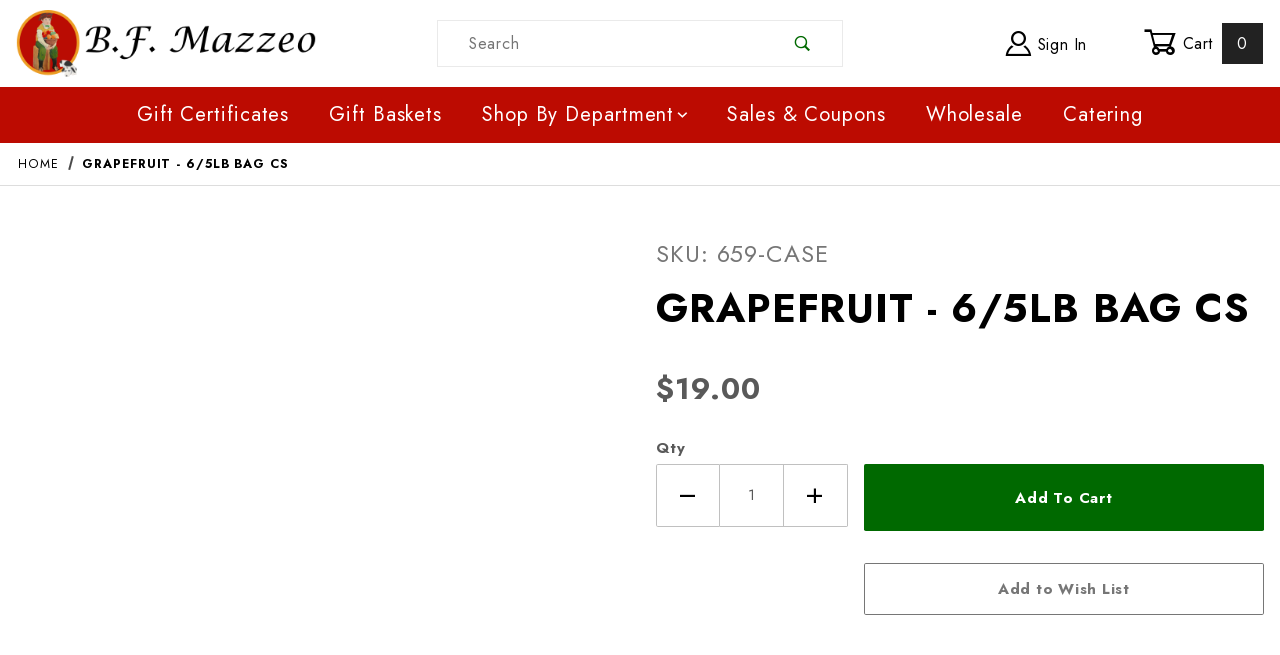

--- FILE ---
content_type: text/plain
request_url: https://www.google-analytics.com/j/collect?v=1&_v=j102&a=1253305535&t=pageview&_s=1&dl=https%3A%2F%2Fwww.bfmazzeo.com%2Fgrapefruit-65lb-bag-cs.html&dp=%2Fgrapefruit-65lb-bag-cs.html%3F&ul=en-us%40posix&dt=bfmazzeo%3A%20GRAPEFRUIT%20-%206%2F5LB%20BAG%20CS&sr=1280x720&vp=1280x720&_u=IADAAEABAAAAACAAI~&jid=274505085&gjid=1407185938&cid=1753150716.1769984304&tid=UA-238722963-1&_gid=1818239692.1769984305&_r=1&_slc=1&z=746649232
body_size: -566
content:
2,cG-EDS4Y78S5E